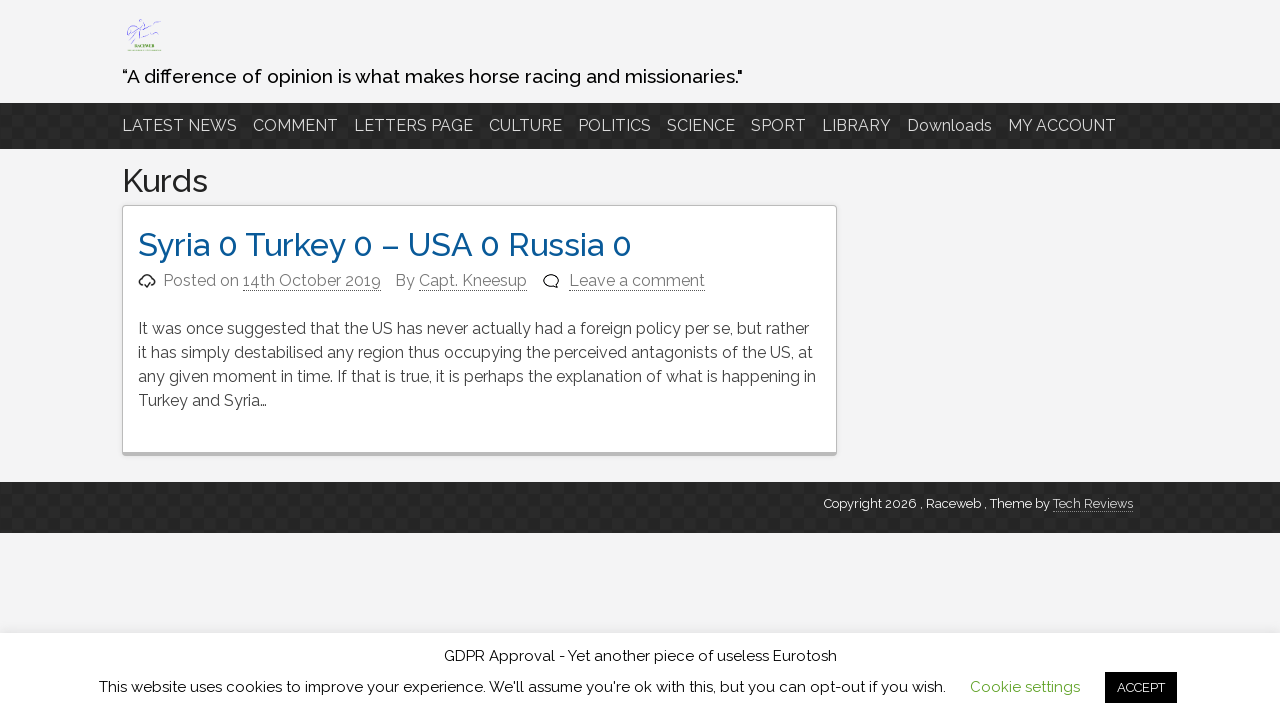

--- FILE ---
content_type: text/html; charset=UTF-8
request_url: https://www.raceweb.com/tag/kurds/
body_size: 8565
content:
<!DOCTYPE html>
<html lang="en-GB">
<head>
<meta charset="UTF-8">
<meta name="viewport" content="width=device-width, initial-scale=1">
<link rel="profile" href="http://gmpg.org/xfn/11">
<link rel="pingback" href="https://www.raceweb.com/xmlrpc.php">

<title>Kurds &#8211; Raceweb</title>
<meta name='robots' content='max-image-preview:large' />
<!-- Jetpack Site Verification Tags -->
<link rel='dns-prefetch' href='//stats.wp.com' />
<link rel="alternate" type="application/rss+xml" title="Raceweb &raquo; Feed" href="https://www.raceweb.com/feed/" />
<link rel="alternate" type="application/rss+xml" title="Raceweb &raquo; Comments Feed" href="https://www.raceweb.com/comments/feed/" />
<link rel="alternate" type="application/rss+xml" title="Raceweb &raquo; Kurds Tag Feed" href="https://www.raceweb.com/tag/kurds/feed/" />
<style id='wp-img-auto-sizes-contain-inline-css' type='text/css'>
img:is([sizes=auto i],[sizes^="auto," i]){contain-intrinsic-size:3000px 1500px}
/*# sourceURL=wp-img-auto-sizes-contain-inline-css */
</style>
<style id='wp-emoji-styles-inline-css' type='text/css'>

	img.wp-smiley, img.emoji {
		display: inline !important;
		border: none !important;
		box-shadow: none !important;
		height: 1em !important;
		width: 1em !important;
		margin: 0 0.07em !important;
		vertical-align: -0.1em !important;
		background: none !important;
		padding: 0 !important;
	}
/*# sourceURL=wp-emoji-styles-inline-css */
</style>
<link rel='stylesheet' id='cookie-law-info-css' href='https://www.raceweb.com/wp-content/plugins/cookie-law-info/legacy/public/css/cookie-law-info-public.css?ver=3.3.9.1' type='text/css' media='all' />
<link rel='stylesheet' id='cookie-law-info-gdpr-css' href='https://www.raceweb.com/wp-content/plugins/cookie-law-info/legacy/public/css/cookie-law-info-gdpr.css?ver=3.3.9.1' type='text/css' media='all' />
<link rel='stylesheet' id='txtcc-tooltip-css' href='https://www.raceweb.com/wp-content/plugins/text-case-converter/assets/libs/zebra/zebra_tooltips.min.css?ver=2.0' type='text/css' media='all' />
<link rel='stylesheet' id='pacify-style-css' href='https://www.raceweb.com/wp-content/themes/pacify/style.css?ver=382b94adc3195fe1bd54ec1a4fe3fb0c' type='text/css' media='all' />
<link rel='stylesheet' id='pacify_googleFonts-css' href='//fonts.googleapis.com/css?family=Lobster%7CRaleway%3A400%2C500&#038;ver=382b94adc3195fe1bd54ec1a4fe3fb0c' type='text/css' media='all' />
<script type="text/javascript" src="https://www.raceweb.com/wp-includes/js/jquery/jquery.min.js?ver=3.7.1" id="jquery-core-js"></script>
<script type="text/javascript" src="https://www.raceweb.com/wp-includes/js/jquery/jquery-migrate.min.js?ver=3.4.1" id="jquery-migrate-js"></script>
<script type="text/javascript" id="cookie-law-info-js-extra">
/* <![CDATA[ */
var Cli_Data = {"nn_cookie_ids":[],"cookielist":[],"non_necessary_cookies":[],"ccpaEnabled":"","ccpaRegionBased":"","ccpaBarEnabled":"","strictlyEnabled":["necessary","obligatoire"],"ccpaType":"gdpr","js_blocking":"","custom_integration":"","triggerDomRefresh":"","secure_cookies":""};
var cli_cookiebar_settings = {"animate_speed_hide":"500","animate_speed_show":"500","background":"#FFF","border":"#b1a6a6c2","border_on":"","button_1_button_colour":"#000","button_1_button_hover":"#000000","button_1_link_colour":"#fff","button_1_as_button":"1","button_1_new_win":"","button_2_button_colour":"#333","button_2_button_hover":"#292929","button_2_link_colour":"#444","button_2_as_button":"","button_2_hidebar":"","button_3_button_colour":"#000","button_3_button_hover":"#000000","button_3_link_colour":"#fff","button_3_as_button":"1","button_3_new_win":"","button_4_button_colour":"#000","button_4_button_hover":"#000000","button_4_link_colour":"#62a329","button_4_as_button":"","button_7_button_colour":"#61a229","button_7_button_hover":"#4e8221","button_7_link_colour":"#fff","button_7_as_button":"1","button_7_new_win":"","font_family":"inherit","header_fix":"1","notify_animate_hide":"1","notify_animate_show":"","notify_div_id":"#cookie-law-info-bar","notify_position_horizontal":"right","notify_position_vertical":"bottom","scroll_close":"","scroll_close_reload":"","accept_close_reload":"","reject_close_reload":"","showagain_tab":"","showagain_background":"#fff","showagain_border":"#000","showagain_div_id":"#cookie-law-info-again","showagain_x_position":"100px","text":"#000","show_once_yn":"","show_once":"10000","logging_on":"","as_popup":"","popup_overlay":"1","bar_heading_text":"GDPR Approval - Yet another piece of useless Eurotosh","cookie_bar_as":"banner","popup_showagain_position":"bottom-right","widget_position":"left"};
var log_object = {"ajax_url":"https://www.raceweb.com/wp-admin/admin-ajax.php"};
//# sourceURL=cookie-law-info-js-extra
/* ]]> */
</script>
<script type="text/javascript" src="https://www.raceweb.com/wp-content/plugins/cookie-law-info/legacy/public/js/cookie-law-info-public.js?ver=3.3.9.1" id="cookie-law-info-js"></script>
<link rel="https://api.w.org/" href="https://www.raceweb.com/wp-json/" /><link rel="alternate" title="JSON" type="application/json" href="https://www.raceweb.com/wp-json/wp/v2/tags/237" /><link rel="EditURI" type="application/rsd+xml" title="RSD" href="https://www.raceweb.com/xmlrpc.php?rsd" />

	<style>img#wpstats{display:none}</style>
			<style type="text/css">
			.site-title a,
		.site-description {
			color: #000000;
		}
		</style>
	
<!-- Jetpack Open Graph Tags -->
<meta property="og:type" content="website" />
<meta property="og:title" content="Kurds &#8211; Raceweb" />
<meta property="og:url" content="https://www.raceweb.com/tag/kurds/" />
<meta property="og:site_name" content="Raceweb" />
<meta property="og:image" content="https://www.raceweb.com/wp-content/uploads/2024/02/RACEWEB-01-1.png" />
<meta property="og:image:width" content="1163" />
<meta property="og:image:height" content="1163" />
<meta property="og:image:alt" content="" />
<meta property="og:locale" content="en_GB" />

<!-- End Jetpack Open Graph Tags -->
<link rel="icon" href="https://www.raceweb.com/wp-content/uploads/2024/02/cropped-android-chrome-512x512-1-32x32.png" sizes="32x32" />
<link rel="icon" href="https://www.raceweb.com/wp-content/uploads/2024/02/cropped-android-chrome-512x512-1-192x192.png" sizes="192x192" />
<link rel="apple-touch-icon" href="https://www.raceweb.com/wp-content/uploads/2024/02/cropped-android-chrome-512x512-1-180x180.png" />
<meta name="msapplication-TileImage" content="https://www.raceweb.com/wp-content/uploads/2024/02/cropped-android-chrome-512x512-1-270x270.png" />
<style type="text/css">
.paypal-donations { text-align: center !important }
</style>
<style id='wp-block-list-inline-css' type='text/css'>
ol,ul{box-sizing:border-box}:root :where(.wp-block-list.has-background){padding:1.25em 2.375em}
/*# sourceURL=https://www.raceweb.com/wp-includes/blocks/list/style.min.css */
</style>
<style id='wp-block-paragraph-inline-css' type='text/css'>
.is-small-text{font-size:.875em}.is-regular-text{font-size:1em}.is-large-text{font-size:2.25em}.is-larger-text{font-size:3em}.has-drop-cap:not(:focus):first-letter{float:left;font-size:8.4em;font-style:normal;font-weight:100;line-height:.68;margin:.05em .1em 0 0;text-transform:uppercase}body.rtl .has-drop-cap:not(:focus):first-letter{float:none;margin-left:.1em}p.has-drop-cap.has-background{overflow:hidden}:root :where(p.has-background){padding:1.25em 2.375em}:where(p.has-text-color:not(.has-link-color)) a{color:inherit}p.has-text-align-left[style*="writing-mode:vertical-lr"],p.has-text-align-right[style*="writing-mode:vertical-rl"]{rotate:180deg}
/*# sourceURL=https://www.raceweb.com/wp-includes/blocks/paragraph/style.min.css */
</style>
</head>

<body class="archive tag tag-kurds tag-237 wp-custom-logo wp-theme-pacify user-registration-page ur-settings-sidebar-show group-blog">
<div id="headersection" class="hfeed site">
	<a class="skip-link screen-reader-text" href="#content">Skip to content</a>

	<header id="masthead" class="site-header" role="banner">
		<div class="site-branding">
		    <div class='site-logo'>
	
        <a href='https://www.raceweb.com/' title='Raceweb' rel='home'><img src="https://www.raceweb.com/wp-content/uploads/2024/02/cropped-RACEWEB-01.png" alt="Raceweb" /></a>
    </div>
			<h2 class="site-description">“A difference of opinion is what makes horse racing and missionaries.&quot;</h2>
			
		</div>
</div>

		<nav id="site-navigation" class="main-navigation" role="navigation">
		<div id="navigation">
			<button class="menu-toggle">Primary Menu</button>
			<div class="menu-menu-feb24-container"><ul id="menu-menu-feb24" class="menu"><li id="menu-item-6778" class="menu-item menu-item-type-post_type menu-item-object-page menu-item-6778"><a href="https://www.raceweb.com/latest-news/">LATEST NEWS</a></li>
<li id="menu-item-6733" class="menu-item menu-item-type-taxonomy menu-item-object-category menu-item-has-children menu-item-6733"><a href="https://www.raceweb.com/category/comment/">COMMENT</a>
<ul class="sub-menu">
	<li id="menu-item-6734" class="menu-item menu-item-type-taxonomy menu-item-object-category menu-item-6734"><a href="https://www.raceweb.com/category/comment/random/">An idle thought</a></li>
	<li id="menu-item-6735" class="menu-item menu-item-type-taxonomy menu-item-object-category menu-item-6735"><a href="https://www.raceweb.com/category/comment/love-life/">Love Life</a></li>
	<li id="menu-item-6736" class="menu-item menu-item-type-taxonomy menu-item-object-category menu-item-6736"><a href="https://www.raceweb.com/category/comment/pond_life/">Pond Life</a></li>
	<li id="menu-item-6737" class="menu-item menu-item-type-taxonomy menu-item-object-category menu-item-6737"><a href="https://www.raceweb.com/category/comment/seriously/">Seriously</a></li>
</ul>
</li>
<li id="menu-item-7484" class="menu-item menu-item-type-post_type menu-item-object-page menu-item-7484"><a href="https://www.raceweb.com/letters-page/">LETTERS PAGE</a></li>
<li id="menu-item-6738" class="menu-item menu-item-type-taxonomy menu-item-object-category menu-item-has-children menu-item-6738"><a href="https://www.raceweb.com/category/culture/">CULTURE</a>
<ul class="sub-menu">
	<li id="menu-item-6947" class="menu-item menu-item-type-taxonomy menu-item-object-category menu-item-6947"><a href="https://www.raceweb.com/category/culture/film/">Film</a></li>
	<li id="menu-item-6739" class="menu-item menu-item-type-taxonomy menu-item-object-category menu-item-6739"><a href="https://www.raceweb.com/category/culture/literature/">Literature</a></li>
	<li id="menu-item-6740" class="menu-item menu-item-type-taxonomy menu-item-object-category menu-item-6740"><a href="https://www.raceweb.com/category/culture/music/">Music</a></li>
	<li id="menu-item-6741" class="menu-item menu-item-type-taxonomy menu-item-object-category menu-item-6741"><a href="https://www.raceweb.com/category/culture/arts/">The Arts</a></li>
	<li id="menu-item-6742" class="menu-item menu-item-type-taxonomy menu-item-object-category menu-item-6742"><a href="https://www.raceweb.com/category/culture/theatre/">Theatre</a></li>
	<li id="menu-item-6743" class="menu-item menu-item-type-taxonomy menu-item-object-category menu-item-6743"><a href="https://www.raceweb.com/category/culture/tv-radio/">TV &amp; Radio</a></li>
</ul>
</li>
<li id="menu-item-6744" class="menu-item menu-item-type-taxonomy menu-item-object-category menu-item-has-children menu-item-6744"><a href="https://www.raceweb.com/category/politics/">POLITICS</a>
<ul class="sub-menu">
	<li id="menu-item-6745" class="menu-item menu-item-type-taxonomy menu-item-object-category menu-item-6745"><a href="https://www.raceweb.com/category/politics/foreign/">Foreign</a></li>
	<li id="menu-item-6746" class="menu-item menu-item-type-taxonomy menu-item-object-category menu-item-6746"><a href="https://www.raceweb.com/category/politics/not-foreign/">Not Foreign</a></li>
</ul>
</li>
<li id="menu-item-6747" class="menu-item menu-item-type-taxonomy menu-item-object-category menu-item-6747"><a href="https://www.raceweb.com/category/science/">SCIENCE</a></li>
<li id="menu-item-6748" class="menu-item menu-item-type-taxonomy menu-item-object-category menu-item-has-children menu-item-6748"><a href="https://www.raceweb.com/category/sport/">SPORT</a>
<ul class="sub-menu">
	<li id="menu-item-6749" class="menu-item menu-item-type-taxonomy menu-item-object-category menu-item-6749"><a href="https://www.raceweb.com/category/sport/f1/">F1</a></li>
	<li id="menu-item-6750" class="menu-item menu-item-type-taxonomy menu-item-object-category menu-item-has-children menu-item-6750"><a href="https://www.raceweb.com/category/sport/football/">Football</a>
	<ul class="sub-menu">
		<li id="menu-item-6751" class="menu-item menu-item-type-taxonomy menu-item-object-category menu-item-6751"><a href="https://www.raceweb.com/category/sport/football/euro-2020-21-tips/">Euro 2020/21 Tips</a></li>
		<li id="menu-item-7339" class="menu-item menu-item-type-taxonomy menu-item-object-category menu-item-7339"><a href="https://www.raceweb.com/category/sport/football/euros24/">Euros24</a></li>
		<li id="menu-item-6752" class="menu-item menu-item-type-taxonomy menu-item-object-category menu-item-6752"><a href="https://www.raceweb.com/category/sport/football/fifa-world-cup-2022/">FIFA World Cup 2022</a></li>
		<li id="menu-item-6753" class="menu-item menu-item-type-taxonomy menu-item-object-category menu-item-6753"><a href="https://www.raceweb.com/category/sport/football/world-cup/">World Cup</a></li>
	</ul>
</li>
	<li id="menu-item-6754" class="menu-item menu-item-type-taxonomy menu-item-object-category menu-item-6754"><a href="https://www.raceweb.com/category/sport/golf/">Golf</a></li>
	<li id="menu-item-6755" class="menu-item menu-item-type-taxonomy menu-item-object-category menu-item-has-children menu-item-6755"><a href="https://www.raceweb.com/category/sport/horseracing/">Horseracing</a>
	<ul class="sub-menu">
		<li id="menu-item-6756" class="menu-item menu-item-type-taxonomy menu-item-object-category menu-item-has-children menu-item-6756"><a href="https://www.raceweb.com/category/sport/horseracing/racing-festivals/">Racing Festivals</a>
		<ul class="sub-menu">
			<li id="menu-item-6757" class="menu-item menu-item-type-taxonomy menu-item-object-category menu-item-6757"><a href="https://www.raceweb.com/category/sport/horseracing/racing-festivals/grand-national/">Aintree GN</a></li>
			<li id="menu-item-6758" class="menu-item menu-item-type-taxonomy menu-item-object-category menu-item-6758"><a href="https://www.raceweb.com/category/sport/horseracing/racing-festivals/breederscup/">Breeders Cup</a></li>
			<li id="menu-item-6759" class="menu-item menu-item-type-taxonomy menu-item-object-category menu-item-6759"><a href="https://www.raceweb.com/category/sport/horseracing/racing-festivals/cheltenham-march/">Cheltenham March</a></li>
			<li id="menu-item-6760" class="menu-item menu-item-type-taxonomy menu-item-object-category menu-item-6760"><a href="https://www.raceweb.com/category/sport/horseracing/racing-festivals/cheltenham-open/">Cheltenham Open</a></li>
			<li id="menu-item-6761" class="menu-item menu-item-type-taxonomy menu-item-object-category menu-item-6761"><a href="https://www.raceweb.com/category/sport/horseracing/racing-festivals/chester-may-meeting/">Chester May Meeting</a></li>
			<li id="menu-item-6762" class="menu-item menu-item-type-taxonomy menu-item-object-category menu-item-6762"><a href="https://www.raceweb.com/category/sport/horseracing/racing-festivals/dante-meeting/">Dante Meeting</a></li>
			<li id="menu-item-6763" class="menu-item menu-item-type-taxonomy menu-item-object-category menu-item-6763"><a href="https://www.raceweb.com/category/sport/horseracing/racing-festivals/dublin-racing-festival/">Dublin Racing Festival</a></li>
			<li id="menu-item-6764" class="menu-item menu-item-type-taxonomy menu-item-object-category menu-item-6764"><a href="https://www.raceweb.com/category/sport/horseracing/racing-festivals/epsom-derby/">Epsom Derby</a></li>
			<li id="menu-item-6765" class="menu-item menu-item-type-taxonomy menu-item-object-category menu-item-6765"><a href="https://www.raceweb.com/category/sport/horseracing/racing-festivals/goodwood/">Glorious Goodwood</a></li>
			<li id="menu-item-6766" class="menu-item menu-item-type-taxonomy menu-item-object-category menu-item-6766"><a href="https://www.raceweb.com/category/sport/horseracing/racing-festivals/july-festival/">July Festival</a></li>
			<li id="menu-item-6767" class="menu-item menu-item-type-taxonomy menu-item-object-category menu-item-6767"><a href="https://www.raceweb.com/category/sport/horseracing/racing-festivals/guineas/">Newmarket Guineas Meeting</a></li>
			<li id="menu-item-6768" class="menu-item menu-item-type-taxonomy menu-item-object-category menu-item-6768"><a href="https://www.raceweb.com/category/sport/horseracing/racing-festivals/royal-ascot/">Royal Ascot</a></li>
			<li id="menu-item-6769" class="menu-item menu-item-type-taxonomy menu-item-object-category menu-item-6769"><a href="https://www.raceweb.com/category/sport/horseracing/racing-festivals/st-leger-festival/">St Leger Festival</a></li>
			<li id="menu-item-6770" class="menu-item menu-item-type-taxonomy menu-item-object-category menu-item-6770"><a href="https://www.raceweb.com/category/sport/horseracing/racing-festivals/york-ebor-meeting/">York Ebor Meeting</a></li>
		</ul>
</li>
		<li id="menu-item-6771" class="menu-item menu-item-type-taxonomy menu-item-object-category menu-item-6771"><a href="https://www.raceweb.com/category/sport/horseracing/wiki-race/">Wiki-Race</a></li>
	</ul>
</li>
	<li id="menu-item-6772" class="menu-item menu-item-type-taxonomy menu-item-object-category menu-item-6772"><a href="https://www.raceweb.com/category/sport/rugby/">RFU</a></li>
	<li id="menu-item-6773" class="menu-item menu-item-type-taxonomy menu-item-object-category menu-item-has-children menu-item-6773"><a href="https://www.raceweb.com/category/sport/tips/">Tips</a>
	<ul class="sub-menu">
		<li id="menu-item-6774" class="menu-item menu-item-type-taxonomy menu-item-object-category menu-item-6774"><a href="https://www.raceweb.com/category/sport/tips/racing-tips/">Racing Tips</a></li>
		<li id="menu-item-6775" class="menu-item menu-item-type-taxonomy menu-item-object-category menu-item-6775"><a href="https://www.raceweb.com/category/sport/tips/results/">Results</a></li>
	</ul>
</li>
</ul>
</li>
<li id="menu-item-6776" class="menu-item menu-item-type-post_type menu-item-object-page current_page_parent menu-item-6776"><a href="https://www.raceweb.com/library/">LIBRARY</a></li>
<li id="menu-item-6777" class="menu-item menu-item-type-post_type menu-item-object-page menu-item-6777"><a href="https://www.raceweb.com/downloads/">Downloads</a></li>
<li id="menu-item-6943" class="menu-item menu-item-type-taxonomy menu-item-object-category menu-item-has-children menu-item-6943"><a href="https://www.raceweb.com/category/my-account/">MY ACCOUNT</a>
<ul class="sub-menu">
	<li id="menu-item-6933" class="menu-item menu-item-type-post_type menu-item-object-page menu-item-6933"><a href="https://www.raceweb.com/user-registration-my-account/">USER REGISTRATION: MY ACCOUNT</a></li>
	<li id="menu-item-6946" class="menu-item menu-item-type-custom menu-item-object-custom menu-item-6946"><a href="https://www.raceweb.com/user-registration-my-account/lost-password/">Lost password</a></li>
	<li id="menu-item-6944" class="menu-item menu-item-type-custom menu-item-object-custom menu-item-6944"><a href="https://www.raceweb.com/user-registration-my-account/edit-password/">Change Password</a></li>
</ul>
</li>
</ul></div>			</div>
		</nav><!-- #site-navigation -->
		
	</header><!-- #masthead -->
	
<div id="page" class="hfeed site">
	<div id="content" class="site-content">

	<section id="primary" class="content-area">
		<main id="main" class="site-main" role="main">

		
			<header class="page-header">
				<h1 class="page-title">
					Kurds				</h1>
							</header><!-- .page-header -->

						
				
<article id="post-1579" class="post-1579 post type-post status-publish format-standard hentry category-pond_life tag-kurdish tag-kurds tag-pkk tag-sdf tag-syria tag-turkey">
	<header class="entry-header">
		<h1 class="entry-title"><a href="https://www.raceweb.com/syria-0-turkey-0-usa-0-russia-0/" rel="bookmark">Syria 0 Turkey 0 &#8211; USA 0 Russia 0</a></h1>
				<div class="entry-meta">
			<span class="posted-on">Posted on <a href="https://www.raceweb.com/syria-0-turkey-0-usa-0-russia-0/" rel="bookmark"><time class="entry-date published" datetime="2019-10-14T15:15:12+00:00">14th October 2019</time><time class="updated" datetime="2019-10-14T15:15:17+00:00">14th October 2019</time></a></span><span class="byline"> By <span class="author vcard"><a class="url fn n" href="https://www.raceweb.com/author/capt-kneesup/">Capt. Kneesup</a></span></span><span class="comments-link"><a href="https://www.raceweb.com/syria-0-turkey-0-usa-0-russia-0/#respond">Leave a comment</a></span>		</div><!-- .entry-meta -->
			</header><!-- .entry-header -->

	<div class="entry-content">
		<p>It was once suggested that the US has never actually had a foreign policy per se, but rather it has simply destabilised any region thus occupying the perceived antagonists of the US, at any given moment in time. If that is true, it is perhaps the explanation of what is happening in Turkey and Syria&#8230;</p>

			</div><!-- .entry-content -->

	<footer class="entry-footer">
			</footer><!-- .entry-footer -->
</article><!-- #post-## -->

			
			
		
		</main><!-- #main -->
	</section><!-- #primary -->

</div><!-- #page -->
	</div><!-- #content -->


	<footer id="colophon" class="site-footer" role="contentinfo">
	<div id="footerwidgets">
	<div id="footer-sidebar" class="secondary">
<div id="footer-sidebar1">
</div>
<div id="footer-sidebar2">
</div>
<div id="footer-sidebar3">
</div>
</div>
<div style="clear:both;"></div>

		<div class="site-info">
			Copyright 2026 , Raceweb			<span class="sep"> , </span>
			Theme by <a href="https://techattitude.com/">Tech Reviews</a>

		</div><!-- .site-info -->
</div><!-- #footerwidgets -->

		</footer><!-- #colophon -->

<script type="speculationrules">
{"prefetch":[{"source":"document","where":{"and":[{"href_matches":"/*"},{"not":{"href_matches":["/wp-*.php","/wp-admin/*","/wp-content/uploads/*","/wp-content/*","/wp-content/plugins/*","/wp-content/themes/pacify/*","/*\\?(.+)"]}},{"not":{"selector_matches":"a[rel~=\"nofollow\"]"}},{"not":{"selector_matches":".no-prefetch, .no-prefetch a"}}]},"eagerness":"conservative"}]}
</script>
<!--googleoff: all--><div id="cookie-law-info-bar" data-nosnippet="true"><h5 class="cli_messagebar_head">GDPR Approval - Yet another piece of useless Eurotosh</h5><span>This website uses cookies to improve your experience. We'll assume you're ok with this, but you can opt-out if you wish. <a role='button' class="cli_settings_button" style="margin:5px 20px 5px 20px">Cookie settings</a><a role='button' data-cli_action="accept" id="cookie_action_close_header" class="medium cli-plugin-button cli-plugin-main-button cookie_action_close_header cli_action_button wt-cli-accept-btn" style="margin:5px">ACCEPT</a></span></div><div id="cookie-law-info-again" data-nosnippet="true"><span id="cookie_hdr_showagain">Privacy &amp; Cookies Policy</span></div><div class="cli-modal" data-nosnippet="true" id="cliSettingsPopup" tabindex="-1" role="dialog" aria-labelledby="cliSettingsPopup" aria-hidden="true">
  <div class="cli-modal-dialog" role="document">
	<div class="cli-modal-content cli-bar-popup">
		  <button type="button" class="cli-modal-close" id="cliModalClose">
			<svg class="" viewBox="0 0 24 24"><path d="M19 6.41l-1.41-1.41-5.59 5.59-5.59-5.59-1.41 1.41 5.59 5.59-5.59 5.59 1.41 1.41 5.59-5.59 5.59 5.59 1.41-1.41-5.59-5.59z"></path><path d="M0 0h24v24h-24z" fill="none"></path></svg>
			<span class="wt-cli-sr-only">Close</span>
		  </button>
		  <div class="cli-modal-body">
			<div class="cli-container-fluid cli-tab-container">
	<div class="cli-row">
		<div class="cli-col-12 cli-align-items-stretch cli-px-0">
			<div class="cli-privacy-overview">
				<h4>Privacy Overview</h4>				<div class="cli-privacy-content">
					<div class="cli-privacy-content-text">This website uses cookies to improve your experience while you navigate through the website. Out of these cookies, the cookies that are categorized as necessary are stored on your browser as they are as essential for the working of basic functionalities of the website. We also use third-party cookies that help us analyze and understand how you use this website. These cookies will be stored in your browser only with your consent. You also have the option to opt-out of these cookies. But opting out of some of these cookies may have an effect on your browsing experience.</div>
				</div>
				<a class="cli-privacy-readmore" aria-label="Show more" role="button" data-readmore-text="Show more" data-readless-text="Show less"></a>			</div>
		</div>
		<div class="cli-col-12 cli-align-items-stretch cli-px-0 cli-tab-section-container">
												<div class="cli-tab-section">
						<div class="cli-tab-header">
							<a role="button" tabindex="0" class="cli-nav-link cli-settings-mobile" data-target="necessary" data-toggle="cli-toggle-tab">
								Necessary							</a>
															<div class="wt-cli-necessary-checkbox">
									<input type="checkbox" class="cli-user-preference-checkbox"  id="wt-cli-checkbox-necessary" data-id="checkbox-necessary" checked="checked"  />
									<label class="form-check-label" for="wt-cli-checkbox-necessary">Necessary</label>
								</div>
								<span class="cli-necessary-caption">Always Enabled</span>
													</div>
						<div class="cli-tab-content">
							<div class="cli-tab-pane cli-fade" data-id="necessary">
								<div class="wt-cli-cookie-description">
									Necessary cookies are absolutely essential for the website to function properly. This category only includes cookies that ensures basic functionalities and security features of the website. These cookies do not store any personal information.								</div>
							</div>
						</div>
					</div>
																		</div>
	</div>
</div>
		  </div>
		  <div class="cli-modal-footer">
			<div class="wt-cli-element cli-container-fluid cli-tab-container">
				<div class="cli-row">
					<div class="cli-col-12 cli-align-items-stretch cli-px-0">
						<div class="cli-tab-footer wt-cli-privacy-overview-actions">
						
															<a id="wt-cli-privacy-save-btn" role="button" tabindex="0" data-cli-action="accept" class="wt-cli-privacy-btn cli_setting_save_button wt-cli-privacy-accept-btn cli-btn">SAVE &amp; ACCEPT</a>
													</div>
						
					</div>
				</div>
			</div>
		</div>
	</div>
  </div>
</div>
<div class="cli-modal-backdrop cli-fade cli-settings-overlay"></div>
<div class="cli-modal-backdrop cli-fade cli-popupbar-overlay"></div>
<!--googleon: all-->		<!-- Start of StatCounter Code -->
		<script>
			<!--
			var sc_project=12480124;
			var sc_security="b91dedc5";
					</script>
        <script type="text/javascript" src="https://www.statcounter.com/counter/counter.js" async></script>
		<noscript><div class="statcounter"><a title="web analytics" href="https://statcounter.com/"><img class="statcounter" src="https://c.statcounter.com/12480124/0/b91dedc5/0/" alt="web analytics" /></a></div></noscript>
		<!-- End of StatCounter Code -->
		<script type="text/javascript" src="https://www.raceweb.com/wp-content/plugins/text-case-converter/assets/libs/zebra/zebra_tooltips.min.js?ver=2.0" id="txtcc-tooltip_js-js"></script>
<script type="text/javascript" src="https://www.raceweb.com/wp-content/plugins/text-case-converter/assets/js/txtfront.js?ver=2.0" id="txtcc-front_js-js"></script>
<script type="text/javascript" src="https://www.raceweb.com/wp-content/themes/pacify/js/navigation.js?ver=20120206" id="pacify-navigation-js"></script>
<script type="text/javascript" src="https://www.raceweb.com/wp-content/themes/pacify/js/skip-link-focus-fix.js?ver=20130115" id="pacify-skip-link-focus-fix-js"></script>
<script type="text/javascript" id="jetpack-stats-js-before">
/* <![CDATA[ */
_stq = window._stq || [];
_stq.push([ "view", JSON.parse("{\"v\":\"ext\",\"blog\":\"164056155\",\"post\":\"0\",\"tz\":\"0\",\"srv\":\"www.raceweb.com\",\"arch_tag\":\"kurds\",\"arch_results\":\"1\",\"j\":\"1:15.3.1\"}") ]);
_stq.push([ "clickTrackerInit", "164056155", "0" ]);
//# sourceURL=jetpack-stats-js-before
/* ]]> */
</script>
<script type="text/javascript" src="https://stats.wp.com/e-202606.js" id="jetpack-stats-js" defer="defer" data-wp-strategy="defer"></script>
<script id="wp-emoji-settings" type="application/json">
{"baseUrl":"https://s.w.org/images/core/emoji/17.0.2/72x72/","ext":".png","svgUrl":"https://s.w.org/images/core/emoji/17.0.2/svg/","svgExt":".svg","source":{"concatemoji":"https://www.raceweb.com/wp-includes/js/wp-emoji-release.min.js?ver=382b94adc3195fe1bd54ec1a4fe3fb0c"}}
</script>
<script type="module">
/* <![CDATA[ */
/*! This file is auto-generated */
const a=JSON.parse(document.getElementById("wp-emoji-settings").textContent),o=(window._wpemojiSettings=a,"wpEmojiSettingsSupports"),s=["flag","emoji"];function i(e){try{var t={supportTests:e,timestamp:(new Date).valueOf()};sessionStorage.setItem(o,JSON.stringify(t))}catch(e){}}function c(e,t,n){e.clearRect(0,0,e.canvas.width,e.canvas.height),e.fillText(t,0,0);t=new Uint32Array(e.getImageData(0,0,e.canvas.width,e.canvas.height).data);e.clearRect(0,0,e.canvas.width,e.canvas.height),e.fillText(n,0,0);const a=new Uint32Array(e.getImageData(0,0,e.canvas.width,e.canvas.height).data);return t.every((e,t)=>e===a[t])}function p(e,t){e.clearRect(0,0,e.canvas.width,e.canvas.height),e.fillText(t,0,0);var n=e.getImageData(16,16,1,1);for(let e=0;e<n.data.length;e++)if(0!==n.data[e])return!1;return!0}function u(e,t,n,a){switch(t){case"flag":return n(e,"\ud83c\udff3\ufe0f\u200d\u26a7\ufe0f","\ud83c\udff3\ufe0f\u200b\u26a7\ufe0f")?!1:!n(e,"\ud83c\udde8\ud83c\uddf6","\ud83c\udde8\u200b\ud83c\uddf6")&&!n(e,"\ud83c\udff4\udb40\udc67\udb40\udc62\udb40\udc65\udb40\udc6e\udb40\udc67\udb40\udc7f","\ud83c\udff4\u200b\udb40\udc67\u200b\udb40\udc62\u200b\udb40\udc65\u200b\udb40\udc6e\u200b\udb40\udc67\u200b\udb40\udc7f");case"emoji":return!a(e,"\ud83e\u1fac8")}return!1}function f(e,t,n,a){let r;const o=(r="undefined"!=typeof WorkerGlobalScope&&self instanceof WorkerGlobalScope?new OffscreenCanvas(300,150):document.createElement("canvas")).getContext("2d",{willReadFrequently:!0}),s=(o.textBaseline="top",o.font="600 32px Arial",{});return e.forEach(e=>{s[e]=t(o,e,n,a)}),s}function r(e){var t=document.createElement("script");t.src=e,t.defer=!0,document.head.appendChild(t)}a.supports={everything:!0,everythingExceptFlag:!0},new Promise(t=>{let n=function(){try{var e=JSON.parse(sessionStorage.getItem(o));if("object"==typeof e&&"number"==typeof e.timestamp&&(new Date).valueOf()<e.timestamp+604800&&"object"==typeof e.supportTests)return e.supportTests}catch(e){}return null}();if(!n){if("undefined"!=typeof Worker&&"undefined"!=typeof OffscreenCanvas&&"undefined"!=typeof URL&&URL.createObjectURL&&"undefined"!=typeof Blob)try{var e="postMessage("+f.toString()+"("+[JSON.stringify(s),u.toString(),c.toString(),p.toString()].join(",")+"));",a=new Blob([e],{type:"text/javascript"});const r=new Worker(URL.createObjectURL(a),{name:"wpTestEmojiSupports"});return void(r.onmessage=e=>{i(n=e.data),r.terminate(),t(n)})}catch(e){}i(n=f(s,u,c,p))}t(n)}).then(e=>{for(const n in e)a.supports[n]=e[n],a.supports.everything=a.supports.everything&&a.supports[n],"flag"!==n&&(a.supports.everythingExceptFlag=a.supports.everythingExceptFlag&&a.supports[n]);var t;a.supports.everythingExceptFlag=a.supports.everythingExceptFlag&&!a.supports.flag,a.supports.everything||((t=a.source||{}).concatemoji?r(t.concatemoji):t.wpemoji&&t.twemoji&&(r(t.twemoji),r(t.wpemoji)))});
//# sourceURL=https://www.raceweb.com/wp-includes/js/wp-emoji-loader.min.js
/* ]]> */
</script>

</body>
</html>
